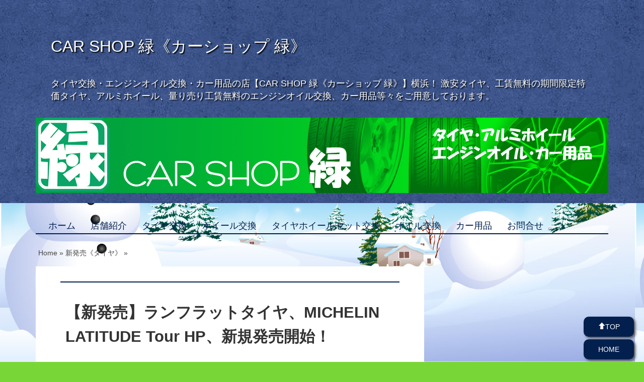

--- FILE ---
content_type: text/html; charset=UTF-8
request_url: https://cs-midori.com/latitude-tour-hp-3/
body_size: 16143
content:
<!DOCTYPE html>
<html lang="ja">

	<head prefix="og: http://ogp.me/ns# fb: http://ogp.me/ns/fb# article: http://ogp.me/ns/article#">

<meta charset="UTF-8">


<link rel="shortcut icon" href="https://cs-midori.com/wordpress/wp-content/themes/principle/images/favicon.ico" >

<link rel="alternate" type="application/rss+xml" title="CAR SHOP 緑《カーショップ 緑》 RSS Feed" href="https://cs-midori.com/feed/">

<!-- IE8以下をhtml5に対応させる -->
<!--[if lt IE 9]>
<script src="http://html5shiv.googlecode.com/svn/trunk/html.js"></script>
<![endif]-->

<!-- ページのdescriptionを取得 -->

<title>【新発売】ランフラットタイヤ、MICHELIN LATITUDE Tour HP、新規発売開始！ | CAR SHOP 緑《カーショップ 緑》</title>
<meta name="description" content="
■【新発売】優れた快適性と耐久性をもたらす、オンロードSUVランフラットタイヤ、MICHELIN LATITUDE Tour HP〈ミシュラン ラティチュード ツアー エイチピー〉2サイズを新規発売...">

<!-- css読み込み -->
<link rel="stylesheet" href="https://cs-midori.com/wordpress/wp-content/themes/principle-child/style.css">

<!-- script読み込み -->
<script src='http://ajax.googleapis.com/ajax/libs/jquery/1/jquery.min.js?ver=3.5.2'></script>
<script src='https://cs-midori.com/wordpress/wp-content/themes/principle/script.js'></script>

<!-- ogp -->
<meta property="og:title" content="  【新発売】ランフラットタイヤ、MICHELIN LATITUDE Tour HP、新規発売開始！" >
<meta property="og:type" content="blog" />
<meta property="og:description" content="
■【新発売】優れた快適性と耐久性をもたらす、オンロードSUVランフラットタイヤ、MICHELIN LATITUDE Tour HP〈ミシュラン ラティチュード ツアー エイチピー〉2サイズを新規発売...">
<meta property="og:url" content="https://cs-midori.com/latitude-tour-hp-3/" >
<meta property="og:image" content="https://cs-midori.com/wordpress/wp-content/uploads/2021/09/latitude_tour_hp_zp_samn.jpg" >
<meta property="og:site_name" content="CAR SHOP 緑《カーショップ 緑》" >
<meta property="fb:app_id" content="" >

<!-- タグページ、月別アーカイブページはnoindex -->

<!-- feedlyのフォロワー数を取得 -->

<!-- タイトルの重複を回避 -->

<meta name='robots' content='max-image-preview:large' />
<link rel='dns-prefetch' href='//www.googletagmanager.com' />
<script type="text/javascript" id="wpp-js" src="https://cs-midori.com/wordpress/wp-content/plugins/wordpress-popular-posts/assets/js/wpp.min.js?ver=7.3.6" data-sampling="0" data-sampling-rate="100" data-api-url="https://cs-midori.com/wp-json/wordpress-popular-posts" data-post-id="2467" data-token="6bd5fbd819" data-lang="0" data-debug="0"></script>
<link rel="alternate" title="oEmbed (JSON)" type="application/json+oembed" href="https://cs-midori.com/wp-json/oembed/1.0/embed?url=https%3A%2F%2Fcs-midori.com%2Flatitude-tour-hp-3%2F" />
<link rel="alternate" title="oEmbed (XML)" type="text/xml+oembed" href="https://cs-midori.com/wp-json/oembed/1.0/embed?url=https%3A%2F%2Fcs-midori.com%2Flatitude-tour-hp-3%2F&#038;format=xml" />
<style id='wp-img-auto-sizes-contain-inline-css' type='text/css'>
img:is([sizes=auto i],[sizes^="auto," i]){contain-intrinsic-size:3000px 1500px}
/*# sourceURL=wp-img-auto-sizes-contain-inline-css */
</style>
<style id='wp-emoji-styles-inline-css' type='text/css'>

	img.wp-smiley, img.emoji {
		display: inline !important;
		border: none !important;
		box-shadow: none !important;
		height: 1em !important;
		width: 1em !important;
		margin: 0 0.07em !important;
		vertical-align: -0.1em !important;
		background: none !important;
		padding: 0 !important;
	}
/*# sourceURL=wp-emoji-styles-inline-css */
</style>
<style id='wp-block-library-inline-css' type='text/css'>
:root{--wp-block-synced-color:#7a00df;--wp-block-synced-color--rgb:122,0,223;--wp-bound-block-color:var(--wp-block-synced-color);--wp-editor-canvas-background:#ddd;--wp-admin-theme-color:#007cba;--wp-admin-theme-color--rgb:0,124,186;--wp-admin-theme-color-darker-10:#006ba1;--wp-admin-theme-color-darker-10--rgb:0,107,160.5;--wp-admin-theme-color-darker-20:#005a87;--wp-admin-theme-color-darker-20--rgb:0,90,135;--wp-admin-border-width-focus:2px}@media (min-resolution:192dpi){:root{--wp-admin-border-width-focus:1.5px}}.wp-element-button{cursor:pointer}:root .has-very-light-gray-background-color{background-color:#eee}:root .has-very-dark-gray-background-color{background-color:#313131}:root .has-very-light-gray-color{color:#eee}:root .has-very-dark-gray-color{color:#313131}:root .has-vivid-green-cyan-to-vivid-cyan-blue-gradient-background{background:linear-gradient(135deg,#00d084,#0693e3)}:root .has-purple-crush-gradient-background{background:linear-gradient(135deg,#34e2e4,#4721fb 50%,#ab1dfe)}:root .has-hazy-dawn-gradient-background{background:linear-gradient(135deg,#faaca8,#dad0ec)}:root .has-subdued-olive-gradient-background{background:linear-gradient(135deg,#fafae1,#67a671)}:root .has-atomic-cream-gradient-background{background:linear-gradient(135deg,#fdd79a,#004a59)}:root .has-nightshade-gradient-background{background:linear-gradient(135deg,#330968,#31cdcf)}:root .has-midnight-gradient-background{background:linear-gradient(135deg,#020381,#2874fc)}:root{--wp--preset--font-size--normal:16px;--wp--preset--font-size--huge:42px}.has-regular-font-size{font-size:1em}.has-larger-font-size{font-size:2.625em}.has-normal-font-size{font-size:var(--wp--preset--font-size--normal)}.has-huge-font-size{font-size:var(--wp--preset--font-size--huge)}.has-text-align-center{text-align:center}.has-text-align-left{text-align:left}.has-text-align-right{text-align:right}.has-fit-text{white-space:nowrap!important}#end-resizable-editor-section{display:none}.aligncenter{clear:both}.items-justified-left{justify-content:flex-start}.items-justified-center{justify-content:center}.items-justified-right{justify-content:flex-end}.items-justified-space-between{justify-content:space-between}.screen-reader-text{border:0;clip-path:inset(50%);height:1px;margin:-1px;overflow:hidden;padding:0;position:absolute;width:1px;word-wrap:normal!important}.screen-reader-text:focus{background-color:#ddd;clip-path:none;color:#444;display:block;font-size:1em;height:auto;left:5px;line-height:normal;padding:15px 23px 14px;text-decoration:none;top:5px;width:auto;z-index:100000}html :where(.has-border-color){border-style:solid}html :where([style*=border-top-color]){border-top-style:solid}html :where([style*=border-right-color]){border-right-style:solid}html :where([style*=border-bottom-color]){border-bottom-style:solid}html :where([style*=border-left-color]){border-left-style:solid}html :where([style*=border-width]){border-style:solid}html :where([style*=border-top-width]){border-top-style:solid}html :where([style*=border-right-width]){border-right-style:solid}html :where([style*=border-bottom-width]){border-bottom-style:solid}html :where([style*=border-left-width]){border-left-style:solid}html :where(img[class*=wp-image-]){height:auto;max-width:100%}:where(figure){margin:0 0 1em}html :where(.is-position-sticky){--wp-admin--admin-bar--position-offset:var(--wp-admin--admin-bar--height,0px)}@media screen and (max-width:600px){html :where(.is-position-sticky){--wp-admin--admin-bar--position-offset:0px}}

/*# sourceURL=wp-block-library-inline-css */
</style><style id='wp-block-image-inline-css' type='text/css'>
.wp-block-image>a,.wp-block-image>figure>a{display:inline-block}.wp-block-image img{box-sizing:border-box;height:auto;max-width:100%;vertical-align:bottom}@media not (prefers-reduced-motion){.wp-block-image img.hide{visibility:hidden}.wp-block-image img.show{animation:show-content-image .4s}}.wp-block-image[style*=border-radius] img,.wp-block-image[style*=border-radius]>a{border-radius:inherit}.wp-block-image.has-custom-border img{box-sizing:border-box}.wp-block-image.aligncenter{text-align:center}.wp-block-image.alignfull>a,.wp-block-image.alignwide>a{width:100%}.wp-block-image.alignfull img,.wp-block-image.alignwide img{height:auto;width:100%}.wp-block-image .aligncenter,.wp-block-image .alignleft,.wp-block-image .alignright,.wp-block-image.aligncenter,.wp-block-image.alignleft,.wp-block-image.alignright{display:table}.wp-block-image .aligncenter>figcaption,.wp-block-image .alignleft>figcaption,.wp-block-image .alignright>figcaption,.wp-block-image.aligncenter>figcaption,.wp-block-image.alignleft>figcaption,.wp-block-image.alignright>figcaption{caption-side:bottom;display:table-caption}.wp-block-image .alignleft{float:left;margin:.5em 1em .5em 0}.wp-block-image .alignright{float:right;margin:.5em 0 .5em 1em}.wp-block-image .aligncenter{margin-left:auto;margin-right:auto}.wp-block-image :where(figcaption){margin-bottom:1em;margin-top:.5em}.wp-block-image.is-style-circle-mask img{border-radius:9999px}@supports ((-webkit-mask-image:none) or (mask-image:none)) or (-webkit-mask-image:none){.wp-block-image.is-style-circle-mask img{border-radius:0;-webkit-mask-image:url('data:image/svg+xml;utf8,<svg viewBox="0 0 100 100" xmlns="http://www.w3.org/2000/svg"><circle cx="50" cy="50" r="50"/></svg>');mask-image:url('data:image/svg+xml;utf8,<svg viewBox="0 0 100 100" xmlns="http://www.w3.org/2000/svg"><circle cx="50" cy="50" r="50"/></svg>');mask-mode:alpha;-webkit-mask-position:center;mask-position:center;-webkit-mask-repeat:no-repeat;mask-repeat:no-repeat;-webkit-mask-size:contain;mask-size:contain}}:root :where(.wp-block-image.is-style-rounded img,.wp-block-image .is-style-rounded img){border-radius:9999px}.wp-block-image figure{margin:0}.wp-lightbox-container{display:flex;flex-direction:column;position:relative}.wp-lightbox-container img{cursor:zoom-in}.wp-lightbox-container img:hover+button{opacity:1}.wp-lightbox-container button{align-items:center;backdrop-filter:blur(16px) saturate(180%);background-color:#5a5a5a40;border:none;border-radius:4px;cursor:zoom-in;display:flex;height:20px;justify-content:center;opacity:0;padding:0;position:absolute;right:16px;text-align:center;top:16px;width:20px;z-index:100}@media not (prefers-reduced-motion){.wp-lightbox-container button{transition:opacity .2s ease}}.wp-lightbox-container button:focus-visible{outline:3px auto #5a5a5a40;outline:3px auto -webkit-focus-ring-color;outline-offset:3px}.wp-lightbox-container button:hover{cursor:pointer;opacity:1}.wp-lightbox-container button:focus{opacity:1}.wp-lightbox-container button:focus,.wp-lightbox-container button:hover,.wp-lightbox-container button:not(:hover):not(:active):not(.has-background){background-color:#5a5a5a40;border:none}.wp-lightbox-overlay{box-sizing:border-box;cursor:zoom-out;height:100vh;left:0;overflow:hidden;position:fixed;top:0;visibility:hidden;width:100%;z-index:100000}.wp-lightbox-overlay .close-button{align-items:center;cursor:pointer;display:flex;justify-content:center;min-height:40px;min-width:40px;padding:0;position:absolute;right:calc(env(safe-area-inset-right) + 16px);top:calc(env(safe-area-inset-top) + 16px);z-index:5000000}.wp-lightbox-overlay .close-button:focus,.wp-lightbox-overlay .close-button:hover,.wp-lightbox-overlay .close-button:not(:hover):not(:active):not(.has-background){background:none;border:none}.wp-lightbox-overlay .lightbox-image-container{height:var(--wp--lightbox-container-height);left:50%;overflow:hidden;position:absolute;top:50%;transform:translate(-50%,-50%);transform-origin:top left;width:var(--wp--lightbox-container-width);z-index:9999999999}.wp-lightbox-overlay .wp-block-image{align-items:center;box-sizing:border-box;display:flex;height:100%;justify-content:center;margin:0;position:relative;transform-origin:0 0;width:100%;z-index:3000000}.wp-lightbox-overlay .wp-block-image img{height:var(--wp--lightbox-image-height);min-height:var(--wp--lightbox-image-height);min-width:var(--wp--lightbox-image-width);width:var(--wp--lightbox-image-width)}.wp-lightbox-overlay .wp-block-image figcaption{display:none}.wp-lightbox-overlay button{background:none;border:none}.wp-lightbox-overlay .scrim{background-color:#fff;height:100%;opacity:.9;position:absolute;width:100%;z-index:2000000}.wp-lightbox-overlay.active{visibility:visible}@media not (prefers-reduced-motion){.wp-lightbox-overlay.active{animation:turn-on-visibility .25s both}.wp-lightbox-overlay.active img{animation:turn-on-visibility .35s both}.wp-lightbox-overlay.show-closing-animation:not(.active){animation:turn-off-visibility .35s both}.wp-lightbox-overlay.show-closing-animation:not(.active) img{animation:turn-off-visibility .25s both}.wp-lightbox-overlay.zoom.active{animation:none;opacity:1;visibility:visible}.wp-lightbox-overlay.zoom.active .lightbox-image-container{animation:lightbox-zoom-in .4s}.wp-lightbox-overlay.zoom.active .lightbox-image-container img{animation:none}.wp-lightbox-overlay.zoom.active .scrim{animation:turn-on-visibility .4s forwards}.wp-lightbox-overlay.zoom.show-closing-animation:not(.active){animation:none}.wp-lightbox-overlay.zoom.show-closing-animation:not(.active) .lightbox-image-container{animation:lightbox-zoom-out .4s}.wp-lightbox-overlay.zoom.show-closing-animation:not(.active) .lightbox-image-container img{animation:none}.wp-lightbox-overlay.zoom.show-closing-animation:not(.active) .scrim{animation:turn-off-visibility .4s forwards}}@keyframes show-content-image{0%{visibility:hidden}99%{visibility:hidden}to{visibility:visible}}@keyframes turn-on-visibility{0%{opacity:0}to{opacity:1}}@keyframes turn-off-visibility{0%{opacity:1;visibility:visible}99%{opacity:0;visibility:visible}to{opacity:0;visibility:hidden}}@keyframes lightbox-zoom-in{0%{transform:translate(calc((-100vw + var(--wp--lightbox-scrollbar-width))/2 + var(--wp--lightbox-initial-left-position)),calc(-50vh + var(--wp--lightbox-initial-top-position))) scale(var(--wp--lightbox-scale))}to{transform:translate(-50%,-50%) scale(1)}}@keyframes lightbox-zoom-out{0%{transform:translate(-50%,-50%) scale(1);visibility:visible}99%{visibility:visible}to{transform:translate(calc((-100vw + var(--wp--lightbox-scrollbar-width))/2 + var(--wp--lightbox-initial-left-position)),calc(-50vh + var(--wp--lightbox-initial-top-position))) scale(var(--wp--lightbox-scale));visibility:hidden}}
/*# sourceURL=https://cs-midori.com/wordpress/wp-includes/blocks/image/style.min.css */
</style>
<style id='wp-block-paragraph-inline-css' type='text/css'>
.is-small-text{font-size:.875em}.is-regular-text{font-size:1em}.is-large-text{font-size:2.25em}.is-larger-text{font-size:3em}.has-drop-cap:not(:focus):first-letter{float:left;font-size:8.4em;font-style:normal;font-weight:100;line-height:.68;margin:.05em .1em 0 0;text-transform:uppercase}body.rtl .has-drop-cap:not(:focus):first-letter{float:none;margin-left:.1em}p.has-drop-cap.has-background{overflow:hidden}:root :where(p.has-background){padding:1.25em 2.375em}:where(p.has-text-color:not(.has-link-color)) a{color:inherit}p.has-text-align-left[style*="writing-mode:vertical-lr"],p.has-text-align-right[style*="writing-mode:vertical-rl"]{rotate:180deg}
/*# sourceURL=https://cs-midori.com/wordpress/wp-includes/blocks/paragraph/style.min.css */
</style>
<style id='global-styles-inline-css' type='text/css'>
:root{--wp--preset--aspect-ratio--square: 1;--wp--preset--aspect-ratio--4-3: 4/3;--wp--preset--aspect-ratio--3-4: 3/4;--wp--preset--aspect-ratio--3-2: 3/2;--wp--preset--aspect-ratio--2-3: 2/3;--wp--preset--aspect-ratio--16-9: 16/9;--wp--preset--aspect-ratio--9-16: 9/16;--wp--preset--color--black: #000000;--wp--preset--color--cyan-bluish-gray: #abb8c3;--wp--preset--color--white: #ffffff;--wp--preset--color--pale-pink: #f78da7;--wp--preset--color--vivid-red: #cf2e2e;--wp--preset--color--luminous-vivid-orange: #ff6900;--wp--preset--color--luminous-vivid-amber: #fcb900;--wp--preset--color--light-green-cyan: #7bdcb5;--wp--preset--color--vivid-green-cyan: #00d084;--wp--preset--color--pale-cyan-blue: #8ed1fc;--wp--preset--color--vivid-cyan-blue: #0693e3;--wp--preset--color--vivid-purple: #9b51e0;--wp--preset--gradient--vivid-cyan-blue-to-vivid-purple: linear-gradient(135deg,rgb(6,147,227) 0%,rgb(155,81,224) 100%);--wp--preset--gradient--light-green-cyan-to-vivid-green-cyan: linear-gradient(135deg,rgb(122,220,180) 0%,rgb(0,208,130) 100%);--wp--preset--gradient--luminous-vivid-amber-to-luminous-vivid-orange: linear-gradient(135deg,rgb(252,185,0) 0%,rgb(255,105,0) 100%);--wp--preset--gradient--luminous-vivid-orange-to-vivid-red: linear-gradient(135deg,rgb(255,105,0) 0%,rgb(207,46,46) 100%);--wp--preset--gradient--very-light-gray-to-cyan-bluish-gray: linear-gradient(135deg,rgb(238,238,238) 0%,rgb(169,184,195) 100%);--wp--preset--gradient--cool-to-warm-spectrum: linear-gradient(135deg,rgb(74,234,220) 0%,rgb(151,120,209) 20%,rgb(207,42,186) 40%,rgb(238,44,130) 60%,rgb(251,105,98) 80%,rgb(254,248,76) 100%);--wp--preset--gradient--blush-light-purple: linear-gradient(135deg,rgb(255,206,236) 0%,rgb(152,150,240) 100%);--wp--preset--gradient--blush-bordeaux: linear-gradient(135deg,rgb(254,205,165) 0%,rgb(254,45,45) 50%,rgb(107,0,62) 100%);--wp--preset--gradient--luminous-dusk: linear-gradient(135deg,rgb(255,203,112) 0%,rgb(199,81,192) 50%,rgb(65,88,208) 100%);--wp--preset--gradient--pale-ocean: linear-gradient(135deg,rgb(255,245,203) 0%,rgb(182,227,212) 50%,rgb(51,167,181) 100%);--wp--preset--gradient--electric-grass: linear-gradient(135deg,rgb(202,248,128) 0%,rgb(113,206,126) 100%);--wp--preset--gradient--midnight: linear-gradient(135deg,rgb(2,3,129) 0%,rgb(40,116,252) 100%);--wp--preset--font-size--small: 13px;--wp--preset--font-size--medium: 20px;--wp--preset--font-size--large: 36px;--wp--preset--font-size--x-large: 42px;--wp--preset--spacing--20: 0.44rem;--wp--preset--spacing--30: 0.67rem;--wp--preset--spacing--40: 1rem;--wp--preset--spacing--50: 1.5rem;--wp--preset--spacing--60: 2.25rem;--wp--preset--spacing--70: 3.38rem;--wp--preset--spacing--80: 5.06rem;--wp--preset--shadow--natural: 6px 6px 9px rgba(0, 0, 0, 0.2);--wp--preset--shadow--deep: 12px 12px 50px rgba(0, 0, 0, 0.4);--wp--preset--shadow--sharp: 6px 6px 0px rgba(0, 0, 0, 0.2);--wp--preset--shadow--outlined: 6px 6px 0px -3px rgb(255, 255, 255), 6px 6px rgb(0, 0, 0);--wp--preset--shadow--crisp: 6px 6px 0px rgb(0, 0, 0);}:where(.is-layout-flex){gap: 0.5em;}:where(.is-layout-grid){gap: 0.5em;}body .is-layout-flex{display: flex;}.is-layout-flex{flex-wrap: wrap;align-items: center;}.is-layout-flex > :is(*, div){margin: 0;}body .is-layout-grid{display: grid;}.is-layout-grid > :is(*, div){margin: 0;}:where(.wp-block-columns.is-layout-flex){gap: 2em;}:where(.wp-block-columns.is-layout-grid){gap: 2em;}:where(.wp-block-post-template.is-layout-flex){gap: 1.25em;}:where(.wp-block-post-template.is-layout-grid){gap: 1.25em;}.has-black-color{color: var(--wp--preset--color--black) !important;}.has-cyan-bluish-gray-color{color: var(--wp--preset--color--cyan-bluish-gray) !important;}.has-white-color{color: var(--wp--preset--color--white) !important;}.has-pale-pink-color{color: var(--wp--preset--color--pale-pink) !important;}.has-vivid-red-color{color: var(--wp--preset--color--vivid-red) !important;}.has-luminous-vivid-orange-color{color: var(--wp--preset--color--luminous-vivid-orange) !important;}.has-luminous-vivid-amber-color{color: var(--wp--preset--color--luminous-vivid-amber) !important;}.has-light-green-cyan-color{color: var(--wp--preset--color--light-green-cyan) !important;}.has-vivid-green-cyan-color{color: var(--wp--preset--color--vivid-green-cyan) !important;}.has-pale-cyan-blue-color{color: var(--wp--preset--color--pale-cyan-blue) !important;}.has-vivid-cyan-blue-color{color: var(--wp--preset--color--vivid-cyan-blue) !important;}.has-vivid-purple-color{color: var(--wp--preset--color--vivid-purple) !important;}.has-black-background-color{background-color: var(--wp--preset--color--black) !important;}.has-cyan-bluish-gray-background-color{background-color: var(--wp--preset--color--cyan-bluish-gray) !important;}.has-white-background-color{background-color: var(--wp--preset--color--white) !important;}.has-pale-pink-background-color{background-color: var(--wp--preset--color--pale-pink) !important;}.has-vivid-red-background-color{background-color: var(--wp--preset--color--vivid-red) !important;}.has-luminous-vivid-orange-background-color{background-color: var(--wp--preset--color--luminous-vivid-orange) !important;}.has-luminous-vivid-amber-background-color{background-color: var(--wp--preset--color--luminous-vivid-amber) !important;}.has-light-green-cyan-background-color{background-color: var(--wp--preset--color--light-green-cyan) !important;}.has-vivid-green-cyan-background-color{background-color: var(--wp--preset--color--vivid-green-cyan) !important;}.has-pale-cyan-blue-background-color{background-color: var(--wp--preset--color--pale-cyan-blue) !important;}.has-vivid-cyan-blue-background-color{background-color: var(--wp--preset--color--vivid-cyan-blue) !important;}.has-vivid-purple-background-color{background-color: var(--wp--preset--color--vivid-purple) !important;}.has-black-border-color{border-color: var(--wp--preset--color--black) !important;}.has-cyan-bluish-gray-border-color{border-color: var(--wp--preset--color--cyan-bluish-gray) !important;}.has-white-border-color{border-color: var(--wp--preset--color--white) !important;}.has-pale-pink-border-color{border-color: var(--wp--preset--color--pale-pink) !important;}.has-vivid-red-border-color{border-color: var(--wp--preset--color--vivid-red) !important;}.has-luminous-vivid-orange-border-color{border-color: var(--wp--preset--color--luminous-vivid-orange) !important;}.has-luminous-vivid-amber-border-color{border-color: var(--wp--preset--color--luminous-vivid-amber) !important;}.has-light-green-cyan-border-color{border-color: var(--wp--preset--color--light-green-cyan) !important;}.has-vivid-green-cyan-border-color{border-color: var(--wp--preset--color--vivid-green-cyan) !important;}.has-pale-cyan-blue-border-color{border-color: var(--wp--preset--color--pale-cyan-blue) !important;}.has-vivid-cyan-blue-border-color{border-color: var(--wp--preset--color--vivid-cyan-blue) !important;}.has-vivid-purple-border-color{border-color: var(--wp--preset--color--vivid-purple) !important;}.has-vivid-cyan-blue-to-vivid-purple-gradient-background{background: var(--wp--preset--gradient--vivid-cyan-blue-to-vivid-purple) !important;}.has-light-green-cyan-to-vivid-green-cyan-gradient-background{background: var(--wp--preset--gradient--light-green-cyan-to-vivid-green-cyan) !important;}.has-luminous-vivid-amber-to-luminous-vivid-orange-gradient-background{background: var(--wp--preset--gradient--luminous-vivid-amber-to-luminous-vivid-orange) !important;}.has-luminous-vivid-orange-to-vivid-red-gradient-background{background: var(--wp--preset--gradient--luminous-vivid-orange-to-vivid-red) !important;}.has-very-light-gray-to-cyan-bluish-gray-gradient-background{background: var(--wp--preset--gradient--very-light-gray-to-cyan-bluish-gray) !important;}.has-cool-to-warm-spectrum-gradient-background{background: var(--wp--preset--gradient--cool-to-warm-spectrum) !important;}.has-blush-light-purple-gradient-background{background: var(--wp--preset--gradient--blush-light-purple) !important;}.has-blush-bordeaux-gradient-background{background: var(--wp--preset--gradient--blush-bordeaux) !important;}.has-luminous-dusk-gradient-background{background: var(--wp--preset--gradient--luminous-dusk) !important;}.has-pale-ocean-gradient-background{background: var(--wp--preset--gradient--pale-ocean) !important;}.has-electric-grass-gradient-background{background: var(--wp--preset--gradient--electric-grass) !important;}.has-midnight-gradient-background{background: var(--wp--preset--gradient--midnight) !important;}.has-small-font-size{font-size: var(--wp--preset--font-size--small) !important;}.has-medium-font-size{font-size: var(--wp--preset--font-size--medium) !important;}.has-large-font-size{font-size: var(--wp--preset--font-size--large) !important;}.has-x-large-font-size{font-size: var(--wp--preset--font-size--x-large) !important;}
/*# sourceURL=global-styles-inline-css */
</style>

<style id='classic-theme-styles-inline-css' type='text/css'>
/*! This file is auto-generated */
.wp-block-button__link{color:#fff;background-color:#32373c;border-radius:9999px;box-shadow:none;text-decoration:none;padding:calc(.667em + 2px) calc(1.333em + 2px);font-size:1.125em}.wp-block-file__button{background:#32373c;color:#fff;text-decoration:none}
/*# sourceURL=/wp-includes/css/classic-themes.min.css */
</style>
<link rel='stylesheet' id='wordpress-popular-posts-css-css' href='https://cs-midori.com/wordpress/wp-content/plugins/wordpress-popular-posts/assets/css/wpp.css?ver=7.3.6' type='text/css' media='all' />
<link rel="https://api.w.org/" href="https://cs-midori.com/wp-json/" /><link rel="alternate" title="JSON" type="application/json" href="https://cs-midori.com/wp-json/wp/v2/posts/2467" /><link rel="EditURI" type="application/rsd+xml" title="RSD" href="https://cs-midori.com/wordpress/xmlrpc.php?rsd" />
<meta name="generator" content="WordPress 6.9" />
<link rel="canonical" href="https://cs-midori.com/latitude-tour-hp-3/" />
<link rel='shortlink' href='https://cs-midori.com/?p=2467' />
<meta name="generator" content="Site Kit by Google 1.170.0" />            <style id="wpp-loading-animation-styles">@-webkit-keyframes bgslide{from{background-position-x:0}to{background-position-x:-200%}}@keyframes bgslide{from{background-position-x:0}to{background-position-x:-200%}}.wpp-widget-block-placeholder,.wpp-shortcode-placeholder{margin:0 auto;width:60px;height:3px;background:#dd3737;background:linear-gradient(90deg,#dd3737 0%,#571313 10%,#dd3737 100%);background-size:200% auto;border-radius:3px;-webkit-animation:bgslide 1s infinite linear;animation:bgslide 1s infinite linear}</style>
            <style type="text/css" id="custom-background-css">
body.custom-background { background-color: #79d637; background-image: url("https://cs-midori.com/wordpress/wp-content/uploads/2017/10/winter.jpg"); background-position: left top; background-size: contain; background-repeat: repeat; background-attachment: fixed; }
</style>
	<link rel="icon" href="https://cs-midori.com/wordpress/wp-content/uploads/2016/07/cropped-midori_logo2-32x32.gif" sizes="32x32" />
<link rel="icon" href="https://cs-midori.com/wordpress/wp-content/uploads/2016/07/cropped-midori_logo2-192x192.gif" sizes="192x192" />
<link rel="apple-touch-icon" href="https://cs-midori.com/wordpress/wp-content/uploads/2016/07/cropped-midori_logo2-180x180.gif" />
<meta name="msapplication-TileImage" content="https://cs-midori.com/wordpress/wp-content/uploads/2016/07/cropped-midori_logo2-270x270.gif" />

<meta name="google-site-verification" content="fK44Hg3UUEezJ5NxPf8RpT3M3AR07PLzYb06Y3ydqg8" />

</head>


<body class="wp-singular post-template-default single single-post postid-2467 single-format-standard custom-background wp-theme-principle wp-child-theme-principle-child">
<div id="header">
	<div class="title_back">
					<p class="blog_title"><a class="no-deco" href="https://cs-midori.com">CAR SHOP 緑《カーショップ 緑》</a></p>
				<p class="sub_title">タイヤ交換・エンジンオイル交換・カー用品の店【CAR SHOP 緑《カーショップ 緑》】横浜！ 激安タイヤ、工賃無料の期間限定特価タイヤ、アルミホイール、量り売り工賃無料のエンジンオイル交換、カー用品等々をご用意しております。</p>
	</div><!-- .title_back -->
	 
		<img class="header_pic" src="https://cs-midori.com/wordpress/wp-content/uploads/2016/07/top_header.gif" alt="CAR SHOP 緑《カーショップ 緑》">
		
</div><!-- #header -->


<div id="main-side">

<!-- ナビゲーションバー -->
<nav>
	<div class="menu-%e3%83%a1%e3%83%8b%e3%83%a5%e3%83%bc-container"><ul id="menu-%e3%83%a1%e3%83%8b%e3%83%a5%e3%83%bc" class="menu"><li id="menu-item-114" class="menu-item menu-item-type-custom menu-item-object-custom menu-item-home menu-item-114"><a href="http://cs-midori.com/">ホーム</a></li>
<li id="menu-item-115" class="menu-item menu-item-type-post_type menu-item-object-page menu-item-115"><a href="https://cs-midori.com/%e5%ba%97/">店舗紹介</a></li>
<li id="menu-item-116" class="menu-item menu-item-type-post_type menu-item-object-page menu-item-116"><a href="https://cs-midori.com/%e3%82%bf%e3%82%a4%e3%83%a4%e4%ba%a4%e6%8f%9b/">タイヤ交換</a></li>
<li id="menu-item-117" class="menu-item menu-item-type-post_type menu-item-object-page menu-item-117"><a href="https://cs-midori.com/%e3%83%9b%e3%82%a4%e3%83%bc%e3%83%ab%e4%ba%a4%e6%8f%9b/">ホイール交換</a></li>
<li id="menu-item-118" class="menu-item menu-item-type-post_type menu-item-object-page menu-item-118"><a href="https://cs-midori.com/%e3%82%bf%e3%82%a4%e3%83%a4%e3%83%9b%e3%82%a4%e3%83%bc%e3%83%ab%e3%82%bb%e3%83%83%e3%83%88/">タイヤホイールセット交換</a></li>
<li id="menu-item-119" class="menu-item menu-item-type-post_type menu-item-object-page menu-item-119"><a href="https://cs-midori.com/%e3%82%aa%e3%82%a4%e3%83%ab%e4%ba%a4%e6%8f%9b/">オイル交換</a></li>
<li id="menu-item-165" class="menu-item menu-item-type-post_type menu-item-object-page menu-item-165"><a href="https://cs-midori.com/%e3%82%ab%e3%83%bc%e7%94%a8%e5%93%81/">カー用品</a></li>
<li id="menu-item-588" class="menu-item menu-item-type-post_type menu-item-object-page menu-item-588"><a href="https://cs-midori.com/%e3%81%8a%e5%95%8f%e5%90%88%e3%81%9b/">お問合せ</a></li>
</ul></div></nav>

<div id="main">

<!--  パンくずリスト  -->
	<div class="bread" itemscope itemtype="http://data-vocabulary.org/Breadcrumb">
<ul>
	<li>
		<a href="https://cs-midori.com" itemprop="url"><span itemprop="title">Home</span></a>
	</li>

								&raquo;
			<li>
				<a href="https://cs-midori.com/category/%e6%96%b0%e7%99%ba%e5%a3%b2%e3%80%8a%e3%82%bf%e3%82%a4%e3%83%a4%e3%80%8b/" itemprop="url">
				<span itemprop="title">新発売《タイヤ》</span>
				</a>
			</li>
				&raquo;
	</ul>
</div><!-- .bread -->

<div class="main-box" itemscope itemtype="http://schema.org/Article">

<p class="h"></p>
<h1 class="post-title-atSingle" itemprop="name">【新発売】ランフラットタイヤ、MICHELIN LATITUDE Tour HP、新規発売開始！</h1>
	<p class="post-info-atSingle">2021/09/19  | category:<a href="https://cs-midori.com/category/%e6%96%b0%e7%99%ba%e5%a3%b2%e3%80%8a%e3%82%bf%e3%82%a4%e3%83%a4%e3%80%8b/" rel="category tag">新発売《タイヤ》</a></p>


<div id="content" itemprop="articleBody">
	
<p class="has-white-color has-vivid-red-background-color has-text-color has-background">■【新発売】優れた快適性と耐久性をもたらす、オンロードSUVランフラットタイヤ、MICHELIN LATITUDE Tour HP〈ミシュラン ラティチュード ツアー エイチピー〉2サイズを新規発売開始しました！</p>



<p><iframe loading="lazy" src="https://www.youtube.com/embed/mEzUizjp0JA" title="YouTube video player" allow="accelerometer; autoplay; clipboard-write; encrypted-media; gyroscope; picture-in-picture" allowfullscreen="" width="1350" height="480" frameborder="0"></iframe></p>



<figure class="wp-block-image size-full"><a href="https://www.midori-tire.jp/shopbrand/ct1398_1/" target="_blank" rel="noopener"><img loading="lazy" decoding="async" width="800" height="450" src="https://cs-midori.com/wordpress/wp-content/uploads/2021/09/mi_latitude_tour_hp_4s.png" alt="ミシュラン MICHELIN LATITUDE Tour HP｜ランフラットタイヤ｜新規発売開始" class="wp-image-2468" srcset="https://cs-midori.com/wordpress/wp-content/uploads/2021/09/mi_latitude_tour_hp_4s.png 800w, https://cs-midori.com/wordpress/wp-content/uploads/2021/09/mi_latitude_tour_hp_4s-300x169.png 300w, https://cs-midori.com/wordpress/wp-content/uploads/2021/09/mi_latitude_tour_hp_4s-768x432.png 768w" sizes="auto, (max-width: 800px) 100vw, 800px" /></a></figure>



<p>優れた快適性と耐久性をもたらす、オンロードSUVランフラットタイヤ、MICHELIN LATITUDE Tour HP〈ミシュラン ラティチュード ツアー エイチピー〉2サイズを新規発売開始しました！</p>



<p>ご来店で組替え/バランス/脱着工賃・廃タイヤ処理料・エアーバルブ(ゴム)交換代無料！</p>



<p>◆タイヤ銘柄：MICHELIN LATITUDE Tour HP〈ミシュラン ラティチュード ツアー エイチピー〉</p>



<figure class="wp-block-image size-full"><a href="https://www.midori-tire.jp/shopbrand/ct1398_1/" target="_blank" rel="noopener"><img loading="lazy" decoding="async" width="800" height="450" src="https://cs-midori.com/wordpress/wp-content/uploads/2021/09/latitude_tour_hp_00.png" alt="ミシュラン MICHELIN LATITUDE Tour HP｜ランフラットタイヤ｜新規発売開始" class="wp-image-2469" srcset="https://cs-midori.com/wordpress/wp-content/uploads/2021/09/latitude_tour_hp_00.png 800w, https://cs-midori.com/wordpress/wp-content/uploads/2021/09/latitude_tour_hp_00-300x169.png 300w, https://cs-midori.com/wordpress/wp-content/uploads/2021/09/latitude_tour_hp_00-768x432.png 768w" sizes="auto, (max-width: 800px) 100vw, 800px" /></a></figure>



<p>≪≪特徴≫≫</p>



<p>■【高性能SUVのために、進化した快適性・耐久性】</p>



<p>剛性の高いトレッドパターンとマッチする柔軟なタイヤ構造を採用。</p>



<p>広い接地面を確保して走りの安定感を高めるとともに、接地面圧の分布を均等化することで偏磨耗の抑制を図りました。</p>



<p>■タイヤサイズ：</p>



<p>255/50R19 107H XL ZP ★</p>



<p>255/55R18 109H XL ZP ★</p>



<p>◆タイヤ価格(税込)：142,800円/4本（255/55R18 109H XL ZP ★）～</p>



<p>※組替え/バランス/脱着工賃・廃タイヤ処理料・エアーバルブ(ゴム)交換代・トルク安定剤塗布・タイヤワックス等々、タイヤ交換に係わる費用を全て含んだ価格です。</p>



<p>当店オンラインショップ【緑タイヤドットJP】にてご覧頂けます。</p>



<p><a href="https://www.midori-tire.jp/shopbrand/ct1398_1/" target="_blank" rel="noreferrer noopener">■【新発売】優れた快適性と耐久性をもたらす、オンロードSUVランフラットタイヤ、MICHELIN LATITUDE Tour HP〈ミシュラン ラティチュード ツアー エイチピー〉2サイズを新規発売開始しました！</a></p>
</div><!-- #content -->

<div class="clear"></div>

		

				<p style="width:110px; margin:20px 0 10px; background-color:red; text-align:center; color:#fff; font-size:0.9em; border-radius:5px;">おすすめ記事</p>
				<div class='s' style='margin-bottom:20px;'>

<a href='https://cs-midori.com/laufenn-g-fit-as-lh41/'><p style='margin-bottom: 10px;'>【新発売】ハンコック製Laufenn G FIT AS〈LH41〉〈ラウフェン〉を新規発売開始</p></a><a href='https://cs-midori.com/2019-winter-tirefea/'><p style='margin-bottom: 10px;'>2019冬のタイヤ祭り~12/15</p></a><a href='https://cs-midori.com/ventus-v12-evo2/'><p style='margin-bottom: 10px;'>【新発売】スポーツドライビングタイヤ、ハンコック ventus V12 evo2〈ベンタス ブイジューニ エボツー〉を11サイズ追加で新規発</p></a><a href='https://cs-midori.com/crossclimate-camping/'><p style='margin-bottom: 10px;'>【新発売】キャンピングカー専用オールシーズンタイヤ、ミシュラン CROSSCLIMATE CAMPINGを新規発売開始！  </p></a><a href='https://cs-midori.com/energy-saver4/'><p style='margin-bottom: 10px;'>【新発売】低燃費タイヤ、ミシュラン ENERGY SAVER 4を新規発売開始</p></a></div>

<div class="sns-box">


<ul class="sns-list">

<!-- トップページ以外 -->

			<li>
		<a href="https://twitter.com/share" class="twitter-share-button" data-count="vertical" data-via="" data-url="https://cs-midori.com/latitude-tour-hp-3/" data-text="【新発売】ランフラットタイヤ、MICHELIN LATITUDE Tour HP、新規発売開始！ | CAR SHOP 緑《カーショップ 緑》">Tweet</a>
		<script type="text/javascript" src="//platform.twitter.com/widgets.js"></script>
		</li>
	
			<li>
		<div class="fb-share-button" data-href="https://cs-midori.com/latitude-tour-hp-3/" data-layout="box_count"></div>
		</li>
		<div id="fb-root"></div>
		<script>(function(d, s, id) {
		  var js, fjs = d.getElementsByTagName(s)[0];
		  if (d.getElementById(id)) return;
		  js = d.createElement(s); js.id = id;
		  js.src = "//connect.facebook.net/ja_JP/sdk.js#xfbml=1&appId=&version=v2.0";
		  fjs.parentNode.insertBefore(js, fjs);
		}(document, 'script', 'facebook-jssdk'));</script>
	
			<li>
		<script type="text/javascript" src="https://apis.google.com/js/plusone.js"></script><g:plusone size="tall" href="https://cs-midori.com/latitude-tour-hp-3/"></g:plusone>
		</li>
	
			<li>
		<a href="https://getpocket.com/save" class="pocket-btn" data-lang="en" data-save-url="https://cs-midori.com/latitude-tour-hp-3/" data-pocket-count="vertical" data-pocket-align="left" >Pocket</a>
		<script type="text/javascript">!function(d,i){if(!d.getElementById(i)){var j=d.createElement("script");j.id=i;j.src="https://widgets.getpocket.com/v1/j/btn.js?v=1";var w=d.getElementById(i);d.body.appendChild(j);}}(document,"pocket-btn-js");</script>
		</li>
	
			<li>
		<a href="http://line.naver.jp/R/msg/text/?【新発売】ランフラットタイヤ、MICHELIN LATITUDE Tour HP、新規発売開始！ | CAR SHOP 緑《カーショップ 緑》%0D%0Ahttps://cs-midori.com/latitude-tour-hp-3/">
		<img src="https://cs-midori.com/wordpress/wp-content/themes/principle/images/linebutton_36x60.png" width="40" height="60" alt="LINEで送る" />
		</a>
		</li>
	
			<li>
		<a href="http://b.hatena.ne.jp/entry/https://cs-midori.com/latitude-tour-hp-3/" class="hatena-bookmark-button" data-hatena-bookmark-title="【新発売】ランフラットタイヤ、MICHELIN LATITUDE Tour HP、新規発売開始！ | CAR SHOP 緑《カーショップ 緑》" data-hatena-bookmark-layout="vertical-balloon" title="このエントリーをはてなブックマークに追加">
		<img src="http://b.st-hatena.com/images/entry-button/button-only.gif" alt="このエントリーをはてなブックマークに追加" width="30" height="30" style="border: none;" />
		</a>
		<script type="text/javascript" src="http://b.st-hatena.com/js/bookmark_button.js" charset="utf-8" async="async"></script>
		</li>
	

</ul><!-- .sns-list -->
</div><!-- .sns-box -->
<!-- Google Adsense -->
<aside>
		<div class="ad-left">
		<div class="ad336">
			<!-- 以下に、[336 x 280 - レクタングル（大）]のGoogle AdSenseコードを貼り付けてください -->
<script async src="//pagead2.googlesyndication.com/pagead/js/adsbygoogle.js"></script>
<!-- 新hp2 -->
<ins class="adsbygoogle"
     style="display:inline-block;width:336px;height:280px"
     data-ad-client="ca-pub-4977899795745644"
     data-ad-slot="8718971094"></ins>
<script>
(adsbygoogle = window.adsbygoogle || []).push({});
</script>		</div><!-- ad336 -->
	</div><!-- .ad-left -->

	<div class="ad-right">
		<div class="ad336">
			<!-- 以下に、[336 x 280 - レクタングル（大）]のGoogle AdSenseコードを貼り付けてください -->
<script async src="//pagead2.googlesyndication.com/pagead/js/adsbygoogle.js"></script>
<!-- 新hp2 -->
<ins class="adsbygoogle"
     style="display:inline-block;width:336px;height:280px"
     data-ad-client="ca-pub-4977899795745644"
     data-ad-slot="8718971094"></ins>
<script>
(adsbygoogle = window.adsbygoogle || []).push({});
</script>		</div><!-- ad336 -->
	</div><!-- .ad-right -->
</aside>

<div class="clear"></div>

<div id="comments">




</div><!-- #comments -->
<div class="next">
	<dl>
							<dt>前の記事:</dt>
			<dd><a href="https://cs-midori.com/latitude-tour-hp-2/">【追加発売】オンロードSUVタイヤ、MICHELIN LATITUDE Tour HP、18サイズ追加で新規発売開始！</a></dd>
				
							<dt>次の記事:</dt>
			<dd><a href="https://cs-midori.com/crossclimate-plus/">【追加発売】雪も走れる夏タイヤ、MICHELIN CROSSCLIMATE＋、19サイズ追加で新規発売開始！</a></dd>
			</dl>
</div><!-- .next -->

</div><!-- .main-box -->

<div class="same-cat main-box">
<h2 class="h">関連記事</h2>
	<div class="post-s">
		<a href="https://cs-midori.com/open-country-rt/">
			<div class="thumb-box-s">
									<img width="120" height="120" src="https://cs-midori.com/wordpress/wp-content/uploads/2020/09/ty_opencountry_rt1-150x150.jpg" class="attachment-120x120 size-120x120 wp-post-image" alt="【追加発売】トーヨーOPEN COUNTRY R/T〈オープンカントリーアールティー〉を7サイズ追加で新規発売開始" title="【追加発売】トーヨーOPEN COUNTRY R/T〈オープンカントリーアールティー〉を7サイズ追加で新規発売開始" decoding="async" loading="lazy" srcset="https://cs-midori.com/wordpress/wp-content/uploads/2020/09/ty_opencountry_rt1-150x150.jpg 150w, https://cs-midori.com/wordpress/wp-content/uploads/2020/09/ty_opencountry_rt1-300x300.jpg 300w, https://cs-midori.com/wordpress/wp-content/uploads/2020/09/ty_opencountry_rt1.jpg 600w" sizes="auto, (max-width: 120px) 100vw, 120px" />							</div><!-- .thumb-box-s -->
		</a>
		<div class="title-box">
			<a href="https://cs-midori.com/open-country-rt/">
				<h3 class="post-title-s">【追加発売】トーヨーOPEN COUNTRY R/T〈オープンカントリーアールティー〉を7サイズ追加で新規発売開始</h3>
			</a>
			<p class="post-info-s">2020/09/01<br>category:<a href="https://cs-midori.com/category/%e6%96%b0%e7%99%ba%e5%a3%b2%e3%80%8a%e3%82%bf%e3%82%a4%e3%83%a4%e3%80%8b/" rel="category tag">新発売《タイヤ》</a></p>
		</div><!-- .title-box -->
	</div><!-- .post-s -->
	<div class="post-s">
		<a href="https://cs-midori.com/bluearth-4s-aw21-2/">
			<div class="thumb-box-s">
									<img width="120" height="120" src="https://cs-midori.com/wordpress/wp-content/uploads/2022/08/yh_bluearth_4s_aw21_2_samn-150x150.jpg" class="attachment-120x120 size-120x120 wp-post-image" alt="【追加発売】オールシーズンタイヤ、ヨコハマBluEarth-4S AW21、10サイズ追加で新規発売開始！" title="【追加発売】オールシーズンタイヤ、ヨコハマBluEarth-4S AW21、10サイズ追加で新規発売開始！" decoding="async" loading="lazy" />							</div><!-- .thumb-box-s -->
		</a>
		<div class="title-box">
			<a href="https://cs-midori.com/bluearth-4s-aw21-2/">
				<h3 class="post-title-s">【追加発売】オールシーズンタイヤ、ヨコハマBluEarth-4S AW21、10サイズ追加で新規発売開始！</h3>
			</a>
			<p class="post-info-s">2022/08/25<br>category:<a href="https://cs-midori.com/category/%e6%96%b0%e7%99%ba%e5%a3%b2%e3%80%8a%e3%82%bf%e3%82%a4%e3%83%a4%e3%80%8b/" rel="category tag">新発売《タイヤ》</a></p>
		</div><!-- .title-box -->
	</div><!-- .post-s -->
	<div class="post-s">
		<a href="https://cs-midori.com/tranpath-mp7/">
			<div class="thumb-box-s">
									<img width="120" height="120" src="https://cs-midori.com/wordpress/wp-content/uploads/2022/03/ty_tranpath_mp7_samn-150x150.jpg" class="attachment-120x120 size-120x120 wp-post-image" alt="【新発売】ミニバン専用タイヤ、トーヨーTRANPATH mp7、新規発売開始！" title="【新発売】ミニバン専用タイヤ、トーヨーTRANPATH mp7、新規発売開始！" decoding="async" loading="lazy" />							</div><!-- .thumb-box-s -->
		</a>
		<div class="title-box">
			<a href="https://cs-midori.com/tranpath-mp7/">
				<h3 class="post-title-s">【新発売】ミニバン専用タイヤ、トーヨーTRANPATH mp7、新規発売開始！</h3>
			</a>
			<p class="post-info-s">2022/03/04<br>category:<a href="https://cs-midori.com/category/%e6%96%b0%e7%99%ba%e5%a3%b2%e3%80%8a%e3%82%bf%e3%82%a4%e3%83%a4%e3%80%8b/" rel="category tag">新発売《タイヤ》</a></p>
		</div><!-- .title-box -->
	</div><!-- .post-s -->
	<div class="post-s">
		<a href="https://cs-midori.com/enasave-rv505-2/">
			<div class="thumb-box-s">
									<img width="120" height="120" src="https://cs-midori.com/wordpress/wp-content/uploads/2022/07/dl_rv505_samn-2-150x150.jpg" class="attachment-120x120 size-120x120 wp-post-image" alt="【追加発売】ミニバン用低燃費タイヤ、ダンロップエナセーブ RV505、1サイズ追加で新規発売開始！" title="【追加発売】ミニバン用低燃費タイヤ、ダンロップエナセーブ RV505、1サイズ追加で新規発売開始！" decoding="async" loading="lazy" />							</div><!-- .thumb-box-s -->
		</a>
		<div class="title-box">
			<a href="https://cs-midori.com/enasave-rv505-2/">
				<h3 class="post-title-s">【追加発売】ミニバン用低燃費タイヤ、ダンロップエナセーブ RV505、1サイズ追加で新規発売開始！</h3>
			</a>
			<p class="post-info-s">2022/07/31<br>category:<a href="https://cs-midori.com/category/%e6%96%b0%e7%99%ba%e5%a3%b2%e3%80%8a%e3%82%bf%e3%82%a4%e3%83%a4%e3%80%8b/" rel="category tag">新発売《タイヤ》</a></p>
		</div><!-- .title-box -->
	</div><!-- .post-s -->
	<div class="post-s">
		<a href="https://cs-midori.com/marshal-mu12/">
			<div class="thumb-box-s">
									<img width="120" height="120" src="https://cs-midori.com/wordpress/wp-content/uploads/2021/05/ku_marshal_mu12_samn-150x150.jpg" class="attachment-120x120 size-120x120 wp-post-image" alt="【サイズ限定】サイズ限定超特価タイヤ、クムホ製MARSHAL MU12を4サイズ限定で新規発売開始" title="【サイズ限定】サイズ限定超特価タイヤ、クムホ製MARSHAL MU12を4サイズ限定で新規発売開始" decoding="async" loading="lazy" />							</div><!-- .thumb-box-s -->
		</a>
		<div class="title-box">
			<a href="https://cs-midori.com/marshal-mu12/">
				<h3 class="post-title-s">【サイズ限定】サイズ限定超特価タイヤ、クムホ製MARSHAL MU12を4サイズ限定で新規発売開始</h3>
			</a>
			<p class="post-info-s">2021/05/07<br>category:<a href="https://cs-midori.com/category/%e6%96%b0%e7%99%ba%e5%a3%b2%e3%80%8a%e3%82%bf%e3%82%a4%e3%83%a4%e3%80%8b/" rel="category tag">新発売《タイヤ》</a></p>
		</div><!-- .title-box -->
	</div><!-- .post-s -->
	<div class="post-s">
		<a href="https://cs-midori.com/efficient-grip-eco/">
			<div class="thumb-box-s">
									<img width="120" height="120" src="https://cs-midori.com/wordpress/wp-content/uploads/2016/10/0000000010272-150x150.jpg" class="attachment-120x120 size-120x120 wp-post-image" alt="【期間限定特価タイヤ】低燃費タイヤ《グッドイヤー Efficient Grip ECO EG01》を期間限定超特価で発売開始しました！" title="【期間限定特価タイヤ】低燃費タイヤ《グッドイヤー Efficient Grip ECO EG01》を期間限定超特価で発売開始しました！" decoding="async" loading="lazy" srcset="https://cs-midori.com/wordpress/wp-content/uploads/2016/10/0000000010272-150x150.jpg 150w, https://cs-midori.com/wordpress/wp-content/uploads/2016/10/0000000010272-300x300.jpg 300w, https://cs-midori.com/wordpress/wp-content/uploads/2016/10/0000000010272.jpg 600w" sizes="auto, (max-width: 120px) 100vw, 120px" />							</div><!-- .thumb-box-s -->
		</a>
		<div class="title-box">
			<a href="https://cs-midori.com/efficient-grip-eco/">
				<h3 class="post-title-s">【期間限定特価タイヤ】低燃費タイヤ《グッドイヤー Efficient Grip ECO EG01》を期間限定超特価で発売開始しました！</h3>
			</a>
			<p class="post-info-s">2016/10/21<br>category:<a href="https://cs-midori.com/category/%e6%96%b0%e7%99%ba%e5%a3%b2%e3%80%8a%e3%82%bf%e3%82%a4%e3%83%a4%e3%80%8b/" rel="category tag">新発売《タイヤ》</a></p>
		</div><!-- .title-box -->
	</div><!-- .post-s -->
	<div class="post-s">
		<a href="https://cs-midori.com/roadventure-mt71/">
			<div class="thumb-box-s">
									<img width="120" height="120" src="https://cs-midori.com/wordpress/wp-content/uploads/2021/03/ku_roadventure_mt71_samn-150x150.jpg" class="attachment-120x120 size-120x120 wp-post-image" alt="【新発売】オフロードタイヤ、クムホROADVENTURE MT71を新規発売開始" title="【新発売】オフロードタイヤ、クムホROADVENTURE MT71を新規発売開始" decoding="async" loading="lazy" />							</div><!-- .thumb-box-s -->
		</a>
		<div class="title-box">
			<a href="https://cs-midori.com/roadventure-mt71/">
				<h3 class="post-title-s">【新発売】オフロードタイヤ、クムホROADVENTURE MT71を新規発売開始</h3>
			</a>
			<p class="post-info-s">2021/03/26<br>category:<a href="https://cs-midori.com/category/%e6%96%b0%e7%99%ba%e5%a3%b2%e3%80%8a%e3%82%bf%e3%82%a4%e3%83%a4%e3%80%8b/" rel="category tag">新発売《タイヤ》</a></p>
		</div><!-- .title-box -->
	</div><!-- .post-s -->
	<div class="post-s">
		<a href="https://cs-midori.com/solus-4s-ha32-2/">
			<div class="thumb-box-s">
									<img width="120" height="120" src="https://cs-midori.com/wordpress/wp-content/uploads/2021/05/ku_solus_4s_ha32_samn-150x150.jpg" class="attachment-120x120 size-120x120 wp-post-image" alt="【追加発売】オールシーズンタイヤ、クムホSOLUS 4S HA32を16サイズ追加で新規発売開始" title="【追加発売】オールシーズンタイヤ、クムホSOLUS 4S HA32を16サイズ追加で新規発売開始" decoding="async" loading="lazy" />							</div><!-- .thumb-box-s -->
		</a>
		<div class="title-box">
			<a href="https://cs-midori.com/solus-4s-ha32-2/">
				<h3 class="post-title-s">【追加発売】オールシーズンタイヤ、クムホSOLUS 4S HA32を16サイズ追加で新規発売開始</h3>
			</a>
			<p class="post-info-s">2021/05/12<br>category:<a href="https://cs-midori.com/category/%e6%96%b0%e7%99%ba%e5%a3%b2%e3%80%8a%e3%82%bf%e3%82%a4%e3%83%a4%e3%80%8b/" rel="category tag">新発売《タイヤ》</a></p>
		</div><!-- .title-box -->
	</div><!-- .post-s -->
	<div class="post-s">
		<a href="https://cs-midori.com/crossclimate-suv/">
			<div class="thumb-box-s">
									<img width="120" height="120" src="https://cs-midori.com/wordpress/wp-content/uploads/2021/09/mi_crossclimate_suv_samn-150x150.jpg" class="attachment-120x120 size-120x120 wp-post-image" alt="【新発売】雪も走れるSUV夏タイヤ、MICHELIN CROSSCLIMATE SUV、新規発売開始！" title="【新発売】雪も走れるSUV夏タイヤ、MICHELIN CROSSCLIMATE SUV、新規発売開始！" decoding="async" loading="lazy" />							</div><!-- .thumb-box-s -->
		</a>
		<div class="title-box">
			<a href="https://cs-midori.com/crossclimate-suv/">
				<h3 class="post-title-s">【新発売】雪も走れるSUV夏タイヤ、MICHELIN CROSSCLIMATE SUV、新規発売開始！</h3>
			</a>
			<p class="post-info-s">2021/09/25<br>category:<a href="https://cs-midori.com/category/%e6%96%b0%e7%99%ba%e5%a3%b2%e3%80%8a%e3%82%bf%e3%82%a4%e3%83%a4%e3%80%8b/" rel="category tag">新発売《タイヤ》</a></p>
		</div><!-- .title-box -->
	</div><!-- .post-s -->
	<div class="post-s">
		<a href="https://cs-midori.com/assurance-weatherready/">
			<div class="thumb-box-s">
									<img width="120" height="120" src="https://cs-midori.com/wordpress/wp-content/uploads/2019/03/gy_awr-150x150.jpg" class="attachment-120x120 size-120x120 wp-post-image" alt="新発売】オールシーズンSUVタイヤ、グッドイヤーAssurance WeatherReadyを新規発売開始" title="新発売】オールシーズンSUVタイヤ、グッドイヤーAssurance WeatherReadyを新規発売開始" decoding="async" loading="lazy" srcset="https://cs-midori.com/wordpress/wp-content/uploads/2019/03/gy_awr-150x150.jpg 150w, https://cs-midori.com/wordpress/wp-content/uploads/2019/03/gy_awr-300x300.jpg 300w, https://cs-midori.com/wordpress/wp-content/uploads/2019/03/gy_awr.jpg 600w" sizes="auto, (max-width: 120px) 100vw, 120px" />							</div><!-- .thumb-box-s -->
		</a>
		<div class="title-box">
			<a href="https://cs-midori.com/assurance-weatherready/">
				<h3 class="post-title-s">新発売】オールシーズンSUVタイヤ、グッドイヤーAssurance WeatherReadyを新規発売開始</h3>
			</a>
			<p class="post-info-s">2019/03/14<br>category:<a href="https://cs-midori.com/category/%e6%96%b0%e7%99%ba%e5%a3%b2%e3%80%8a%e3%82%bf%e3%82%a4%e3%83%a4%e3%80%8b/" rel="category tag">新発売《タイヤ》</a></p>
		</div><!-- .title-box -->
	</div><!-- .post-s -->
	<div class="post-s">
		<a href="https://cs-midori.com/proxes-cl1-suv-2/">
			<div class="thumb-box-s">
									<img width="120" height="120" src="https://cs-midori.com/wordpress/wp-content/uploads/2022/04/ty_proxes_cl1_suv_samn-150x150.jpg" class="attachment-120x120 size-120x120 wp-post-image" alt="【追加発売】SUV専用低燃費タイヤ、トーヨーPROXES CL1 SUV、4サイズ追加で新規発売開始！" title="【追加発売】SUV専用低燃費タイヤ、トーヨーPROXES CL1 SUV、4サイズ追加で新規発売開始！" decoding="async" loading="lazy" />							</div><!-- .thumb-box-s -->
		</a>
		<div class="title-box">
			<a href="https://cs-midori.com/proxes-cl1-suv-2/">
				<h3 class="post-title-s">【追加発売】SUV専用低燃費タイヤ、トーヨーPROXES CL1 SUV、4サイズ追加で新規発売開始！</h3>
			</a>
			<p class="post-info-s">2022/04/20<br>category:<a href="https://cs-midori.com/category/%e6%96%b0%e7%99%ba%e5%a3%b2%e3%80%8a%e3%82%bf%e3%82%a4%e3%83%a4%e3%80%8b/" rel="category tag">新発売《タイヤ》</a></p>
		</div><!-- .title-box -->
	</div><!-- .post-s -->
	<div class="post-s">
		<a href="https://cs-midori.com/cinturato-p6-2/">
			<div class="thumb-box-s">
									<img width="120" height="120" src="https://cs-midori.com/wordpress/wp-content/uploads/2021/05/pi_citurato-p6_samn-150x150.jpg" class="attachment-120x120 size-120x120 wp-post-image" alt="【追加発売】新世代低燃費タイヤ、ピレリ Cinturato P6を1サイズ追加で新規発売開始" title="【追加発売】新世代低燃費タイヤ、ピレリ Cinturato P6を1サイズ追加で新規発売開始" decoding="async" loading="lazy" />							</div><!-- .thumb-box-s -->
		</a>
		<div class="title-box">
			<a href="https://cs-midori.com/cinturato-p6-2/">
				<h3 class="post-title-s">【追加発売】新世代低燃費タイヤ、ピレリ Cinturato P6を1サイズ追加で新規発売開始</h3>
			</a>
			<p class="post-info-s">2021/05/30<br>category:<a href="https://cs-midori.com/category/%e6%96%b0%e7%99%ba%e5%a3%b2%e3%80%8a%e3%82%bf%e3%82%a4%e3%83%a4%e3%80%8b/" rel="category tag">新発売《タイヤ》</a></p>
		</div><!-- .title-box -->
	</div><!-- .post-s -->
	<div class="post-s">
		<a href="https://cs-midori.com/solus-ta71/">
			<div class="thumb-box-s">
									<img width="120" height="120" src="https://cs-midori.com/wordpress/wp-content/uploads/2019/06/solus_ta71-150x150.jpg" class="attachment-120x120 size-120x120 wp-post-image" alt="【新発売】ミニバン専用タイヤ、クムホSOLUS TA71〈ソルウス TA71〉を新規発売開始" title="【新発売】ミニバン専用タイヤ、クムホSOLUS TA71〈ソルウス TA71〉を新規発売開始" decoding="async" loading="lazy" srcset="https://cs-midori.com/wordpress/wp-content/uploads/2019/06/solus_ta71-150x150.jpg 150w, https://cs-midori.com/wordpress/wp-content/uploads/2019/06/solus_ta71-300x300.jpg 300w, https://cs-midori.com/wordpress/wp-content/uploads/2019/06/solus_ta71.jpg 600w" sizes="auto, (max-width: 120px) 100vw, 120px" />							</div><!-- .thumb-box-s -->
		</a>
		<div class="title-box">
			<a href="https://cs-midori.com/solus-ta71/">
				<h3 class="post-title-s">【新発売】ミニバン専用タイヤ、クムホSOLUS TA71〈ソルウス TA71〉を新規発売開始</h3>
			</a>
			<p class="post-info-s">2019/06/02<br>category:<a href="https://cs-midori.com/category/%e6%96%b0%e7%99%ba%e5%a3%b2%e3%80%8a%e3%82%bf%e3%82%a4%e3%83%a4%e3%80%8b/" rel="category tag">新発売《タイヤ》</a></p>
		</div><!-- .title-box -->
	</div><!-- .post-s -->
	<div class="post-s">
		<a href="https://cs-midori.com/proxes-sport-2/">
			<div class="thumb-box-s">
									<img width="120" height="120" src="https://cs-midori.com/wordpress/wp-content/uploads/2020/01/ty_proxes-sport-150x150.jpg" class="attachment-120x120 size-120x120 wp-post-image" alt="【新発売】ウルトラ・ハイ・パフォーマンスタイヤ、トーヨー〈PROXES Sport〉19サイズを追加発売開始" title="【新発売】ウルトラ・ハイ・パフォーマンスタイヤ、トーヨー〈PROXES Sport〉19サイズを追加発売開始" decoding="async" loading="lazy" srcset="https://cs-midori.com/wordpress/wp-content/uploads/2020/01/ty_proxes-sport-150x150.jpg 150w, https://cs-midori.com/wordpress/wp-content/uploads/2020/01/ty_proxes-sport-300x300.jpg 300w, https://cs-midori.com/wordpress/wp-content/uploads/2020/01/ty_proxes-sport.jpg 600w" sizes="auto, (max-width: 120px) 100vw, 120px" />							</div><!-- .thumb-box-s -->
		</a>
		<div class="title-box">
			<a href="https://cs-midori.com/proxes-sport-2/">
				<h3 class="post-title-s">【新発売】ウルトラ・ハイ・パフォーマンスタイヤ、トーヨー〈PROXES Sport〉19サイズを追加発売開始</h3>
			</a>
			<p class="post-info-s">2020/01/22<br>category:<a href="https://cs-midori.com/category/%e6%96%b0%e7%99%ba%e5%a3%b2%e3%80%8a%e3%82%bf%e3%82%a4%e3%83%a4%e3%80%8b/" rel="category tag">新発売《タイヤ》</a></p>
		</div><!-- .title-box -->
	</div><!-- .post-s -->
	<div class="post-s">
		<a href="https://cs-midori.com/cinturato-p6/">
			<div class="thumb-box-s">
									<img width="120" height="120" src="https://cs-midori.com/wordpress/wp-content/uploads/2017/05/0000000068742-150x150.jpg" class="attachment-120x120 size-120x120 wp-post-image" alt="【新発売】ピレリ《Cinturato P6》を新規発売開始！" title="【新発売】ピレリ《Cinturato P6》を新規発売開始！" decoding="async" loading="lazy" srcset="https://cs-midori.com/wordpress/wp-content/uploads/2017/05/0000000068742-150x150.jpg 150w, https://cs-midori.com/wordpress/wp-content/uploads/2017/05/0000000068742-300x300.jpg 300w, https://cs-midori.com/wordpress/wp-content/uploads/2017/05/0000000068742.jpg 600w" sizes="auto, (max-width: 120px) 100vw, 120px" />							</div><!-- .thumb-box-s -->
		</a>
		<div class="title-box">
			<a href="https://cs-midori.com/cinturato-p6/">
				<h3 class="post-title-s">【新発売】ピレリ《Cinturato P6》を新規発売開始！</h3>
			</a>
			<p class="post-info-s">2017/05/19<br>category:<a href="https://cs-midori.com/category/%e6%96%b0%e7%99%ba%e5%a3%b2%e3%80%8a%e3%82%bf%e3%82%a4%e3%83%a4%e3%80%8b/" rel="category tag">新発売《タイヤ》</a></p>
		</div><!-- .title-box -->
	</div><!-- .post-s -->
</div><!-- .same-cat .main-box -->

</div><!-- #main -->


<div id="side">

	<!-- Google Adsense -->
			<div class="ad336">
			<!-- 以下に、[336 x 280 - レクタングル（大）]のGoogle AdSenseコードを貼り付けてください -->
<script async src="//pagead2.googlesyndication.com/pagead/js/adsbygoogle.js"></script>
<!-- 新hp2 -->
<ins class="adsbygoogle"
     style="display:inline-block;width:336px;height:280px"
     data-ad-client="ca-pub-4977899795745644"
     data-ad-slot="8718971094"></ins>
<script>
(adsbygoogle = window.adsbygoogle || []).push({});
</script>		</div><!-- .ad336 -->
	
<div class="sidebar">
	<div class="widgets">

		<div class="side-box"><h2 class="h">インデックス</h2>
			<ul>
				<li class="page_item page-item-569"><a href="https://cs-midori.com/%e3%81%8a%e5%95%8f%e5%90%88%e3%81%9b/">お問合せ</a></li>
<li class="page_item page-item-2"><a href="https://cs-midori.com/%e5%ba%97/">店舗紹介</a></li>
<li class="page_item page-item-24"><a href="https://cs-midori.com/%e3%82%bf%e3%82%a4%e3%83%a4%e4%ba%a4%e6%8f%9b/">タイヤ交換</a></li>
<li class="page_item page-item-46"><a href="https://cs-midori.com/%e3%83%9b%e3%82%a4%e3%83%bc%e3%83%ab%e4%ba%a4%e6%8f%9b/">ホイール交換</a></li>
<li class="page_item page-item-60"><a href="https://cs-midori.com/%e3%82%bf%e3%82%a4%e3%83%a4%e3%83%9b%e3%82%a4%e3%83%bc%e3%83%ab%e3%82%bb%e3%83%83%e3%83%88/">タイヤホイールセット交換</a></li>
<li class="page_item page-item-67"><a href="https://cs-midori.com/%e3%82%aa%e3%82%a4%e3%83%ab%e4%ba%a4%e6%8f%9b/">オイル交換</a></li>
<li class="page_item page-item-136"><a href="https://cs-midori.com/%e3%82%ab%e3%83%bc%e7%94%a8%e5%93%81/">カー用品</a></li>
			</ul>

			</div><!-- .side-box --><div class="side-box"><h2 class="h">期間限定 特価タイヤ</h2>			<div class="textwidget"><a href="http://www.midori-tire.jp/shopbrand/ct275/" target="_blank"><img class="alignnone wp-image-29 size-medium" src="http://cs-midori.com/wordpress/wp-content/uploads/2016/07/kikan_gentei_300_250_2-300x250.gif" alt="期間限定 特価タイヤ【CAR SHOP 緑】" width="300" height="250" /></a></div>
		</div><!-- .side-box --><div class="side-box"><form role="search" method="get" id="searchform" class="searchform" action="https://cs-midori.com/">
				<div>
					<label class="screen-reader-text" for="s">検索:</label>
					<input type="text" value="" name="s" id="s" />
					<input type="submit" id="searchsubmit" value="検索" />
				</div>
			</form></div><!-- .side-box --><div class="side-box"><h2 class="h">カーショップ緑公式アカウント</h2>			<div class="textwidget"><a href="https://page.line.me/csmidori" target="_blank"><img alt="LINE@｜@csmidori" src=http://cs-midori.com/wordpress/wp-content/uploads/2016/12/lineat-5poff_catego.gif /></a></div>
		</div><!-- .side-box -->
<div class="side-box">

</div><!-- .side-box -->

		<div class="side-box">
		<h2 class="h">最近の投稿</h2>
		<ul>
											<li>
					<a href="https://cs-midori.com/ice-navi-cargo-mad-cross-grace/">【新発売】グッドイヤー ICE NAVI CARGO &amp; MAD CROSS GRACE｜スタッドレスタイヤ＆ホイール4本セット</a>
									</li>
											<li>
					<a href="https://cs-midori.com/vikingcontact8-2/">【追加発売】スタッドレスタイヤ、コンチネンタルVikingContact8を5サイズ新規追加発売開始！</a>
									</li>
											<li>
					<a href="https://cs-midori.com/2025-26%e5%b9%b4%e6%9c%ab%e5%b9%b4%e5%a7%8b%e4%bc%91%e6%a5%ad%e3%81%ae%e3%81%8a%e7%9f%a5%e3%82%89%e3%81%9b/">2025-26年末年始休業のお知らせ</a>
									</li>
					</ul>

		</div><!-- .side-box --><div class="side-box"><h2 class="h">営業カレンダー</h2>			<div class="textwidget"><table border="0" cellpadding="2" cellspacing="1" bgcolor="#CC0033" width="">
<tr align="center" bgcolor="#FFFFFF">
<td colspan="7">2026年1月</td>
</tr>
<tr align="center" bgcolor="#E6D7C9">
<td>日</td>
<td>月</td>
<td>火</td>
<td>水</td>
<td>木</td>
<td>金</td>
<td>土</td>
</tr>
<tr align="center" bgcolor="#FFFFFF">
<td></td>
<td></td>
<td></td>
<td></td>
<td bgcolor="#FF9900">1</td>
<td bgcolor="#FF9900">2</td>
<td bgcolor="#FF9900">3</td>
</tr>
<tr align="center" bgcolor="#FFFFFF">
<td bgcolor="#FF9900">4</td>
<td>5</td>
<td>6</td>
<td>7</td>
<td>8</td>
<td>9</td>
<td>10</td>
</tr>
<tr align="center" bgcolor="#FFFFFF">
<td>11</td>
<td>12</td>
<td bgcolor="#FF9900">13</td>
<td>14</td>
<td>15</td>
<td>16</td>
<td>17</td>
</tr>
<tr align="center" bgcolor="#FFFFFF">
<td>18</td>
<td bgcolor="#ff0000">19</td>
<td>20</td>
<td>21</td>
<td>22</td>
<td>23</td>
<td>24</td>
</tr>
<tr align="center" bgcolor="#FFFFFF">
<td>25</td>
<td bgcolor="#ff0000">26</td>
<td>27</td>
<td>28</td>
<td>29</td>
<td>30</td>
<td>31</td>
</tr>
</table>
<font color="#ff0000">■</font><font color="#999999">:定休日</font>
<font color="#FF9900">■</font><font color="#999999">:年末年始休業・振替定休</font></div>
		</div><!-- .side-box --><div class="side-box"><h2 class="h">カテゴリー</h2>
			<ul>
					<li class="cat-item cat-item-8"><a href="https://cs-midori.com/category/info/">お知らせ</a>
</li>
	<li class="cat-item cat-item-92"><a href="https://cs-midori.com/category/%e6%96%b0%e7%99%ba%e5%a3%b2%e3%80%8a%e3%82%b9%e3%82%bf%e3%83%83%e3%83%89%e3%83%ac%e3%82%b9%e3%82%bf%e3%82%a4%e3%83%a4%e3%80%8b/">新発売《スタッドレスタイヤ》</a>
</li>
	<li class="cat-item cat-item-10"><a href="https://cs-midori.com/category/%e6%96%b0%e7%99%ba%e5%a3%b2%e3%80%8a%e3%82%bf%e3%82%a4%e3%83%a4%e3%80%8b/">新発売《タイヤ》</a>
</li>
	<li class="cat-item cat-item-12"><a href="https://cs-midori.com/category/%e6%96%b0%e7%99%ba%e5%a3%b2%e3%80%8a%e3%82%bf%e3%82%a4%e3%83%a4%e3%83%9b%e3%82%a4%e3%83%bc%e3%83%ab%e3%82%bb%e3%83%83%e3%83%88%e3%80%8b/">新発売《タイヤホイールセット》</a>
</li>
	<li class="cat-item cat-item-11"><a href="https://cs-midori.com/category/%e6%96%b0%e7%99%ba%e5%a3%b2%e3%80%8a%e3%83%9b%e3%82%a4%e3%83%bc%e3%83%ab%e3%80%8b/">新発売《ホイール》</a>
</li>
	<li class="cat-item cat-item-1"><a href="https://cs-midori.com/category/%e6%9c%aa%e5%88%86%e9%a1%9e/">未分類</a>
</li>
	<li class="cat-item cat-item-40"><a href="https://cs-midori.com/category/%e8%87%aa%e5%8b%95%e8%bb%8a%e3%83%8b%e3%83%a5%e3%83%bc%e3%82%b9/">自動車ニュース</a>
</li>
	<li class="cat-item cat-item-68"><a href="https://cs-midori.com/category/%e8%b1%86%e7%9f%a5%e8%ad%98%e3%80%8a%e3%82%aa%e3%82%a4%e3%83%ab%e4%ba%a4%e6%8f%9b%e3%80%8b/">豆知識《オイル交換》</a>
</li>
	<li class="cat-item cat-item-13"><a href="https://cs-midori.com/category/%e8%b1%86%e7%9f%a5%e8%ad%98%e3%80%8a%e3%82%bf%e3%82%a4%e3%83%a4%e3%82%b5%e3%82%a4%e3%82%ba%e3%80%8b/">豆知識《タイヤサイズ》</a>
</li>
	<li class="cat-item cat-item-16"><a href="https://cs-midori.com/category/%e8%b1%86%e7%9f%a5%e8%ad%98%e3%80%8a%e3%82%bf%e3%82%a4%e3%83%a4%e3%83%91%e3%82%bf%e3%83%bc%e3%83%b3%e3%80%8b/">豆知識《タイヤパターン》</a>
</li>
	<li class="cat-item cat-item-15"><a href="https://cs-midori.com/category/%e8%b1%86%e7%9f%a5%e8%ad%98%e3%80%8a%e3%82%bf%e3%82%a4%e3%83%a4%e5%af%bf%e5%91%bd%e3%80%8b/">豆知識《タイヤ寿命》</a>
</li>
	<li class="cat-item cat-item-14"><a href="https://cs-midori.com/category/%e8%b1%86%e7%9f%a5%e8%ad%98%e3%80%8a%e3%83%9b%e3%82%a4%e3%83%bc%e3%83%ab%e3%82%b5%e3%82%a4%e3%82%ba%e3%80%8b/">豆知識《ホイールサイズ》</a>
</li>
			</ul>

			</div><!-- .side-box --><div class="side-box"><h2 class="h">特価タイヤホイールセット</h2>			<div class="textwidget"><a href="http://www.midori-tire.jp/shopbrand/ct195/" target="_blank"><img class="alignnone wp-image-27 size-medium" src="http://cs-midori.com/wordpress/wp-content/uploads/2016/07/lu2_warwic_ds05_5h-300x300.jpg" alt="タイヤホイールセット｜【緑タイヤドットJP】" width="300" height="300" /></a></div>
		</div><!-- .side-box --><div class="side-box"><h2 class="h">タイヤ交換・エンジンオイル交換・カー用品の店【CAR SHOP 緑《カーショップ 緑》】横浜</h2>
		<ul>
						<li><a href="https://cs-midori.com/wordpress/wp-login.php">ログイン</a></li>
			<li><a href="https://cs-midori.com/feed/">投稿フィード</a></li>
			<li><a href="https://cs-midori.com/comments/feed/">コメントフィード</a></li>

			<li><a href="https://ja.wordpress.org/">WordPress.org</a></li>
		</ul>

		</div><!-- .side-box --><div class="side-box"><h2 class="h">特価アルミホイール</h2>			<div class="textwidget"><a href="http://www.midori-tire.jp/shopbrand/ct498/" target="_blank"><img class="alignnone wp-image-48 size-medium" src="http://cs-midori.com/wordpress/wp-content/uploads/2016/07/wa_carozza_bp-300x225.jpg" alt="アルミホイール｜モンツァジャパン" width="300" height="225" /></a></div>
		</div><!-- .side-box --><div class="side-box">			<div class="textwidget"><script type="text/javascript" charset="utf-8" src="http://clearcura.com/urls/show/060cfdc80112ff6e2ccd0a19acadad5b8b1d9394"></script> </div>
		</div><!-- .side-box -->
	</div><!-- .widgets -->

	</div><!-- .sidebar -->

</div><!-- #side -->
</div><!-- #main-side --><div id="footer">
	<p class="theme">
		powered by <a href="http://wp-principle.net">Free WordPress Theme <span class="principle">Principle</span></a>
	</p>
	<p class="copy">
	Copyright &copy; <span class="sitename"><a href="https://cs-midori.com" style="color:#fff;">CAR SHOP 緑《カーショップ 緑》</a></span> All Rights Reserved.
	</p>
</div><!-- #footer -->

<!-- ボタン表示 -->
<div id="div-toMenu">
	<a href="#side"><p id="toMenu">Menu</p></a>
</div><!-- #div-toMenu -->

<div id="buttons">
			<a href="https://cs-midori.com"><p id="toHome">HOME</p></a>
		<a href="#wrapper"><p id="toTop"><img src="https://cs-midori.com/wordpress/wp-content/themes/principle/images/up.png" alt="">TOP</p></a>
</div><!-- #buttons -->

<!-- 以下に、Google Analyticsのコードを貼り付けてください-->
<script>
  (function(i,s,o,g,r,a,m){i['GoogleAnalyticsObject']=r;i[r]=i[r]||function(){
  (i[r].q=i[r].q||[]).push(arguments)},i[r].l=1*new Date();a=s.createElement(o),
  m=s.getElementsByTagName(o)[0];a.async=1;a.src=g;m.parentNode.insertBefore(a,m)
  })(window,document,'script','https://www.google-analytics.com/analytics.js','ga');

  ga('create', 'UA-469084-5', 'auto');
  ga('send', 'pageview');

</script>

<script type="text/javascript"><!--
var ID="100680562";
var AD=0;
var FRAME=0;
// --></script>
<script src="http://j1.ax.xrea.com/l.j?id=100680562" type="text/javascript"></script>
<noscript>
<a href="http://w1.ax.xrea.com/c.f?id=100680562" target="_blank"><img src="http://w1.ax.xrea.com/l.f?id=100680562&url=X" alt="AX" border="0"></a>
</noscript>
<script type="speculationrules">
{"prefetch":[{"source":"document","where":{"and":[{"href_matches":"/*"},{"not":{"href_matches":["/wordpress/wp-*.php","/wordpress/wp-admin/*","/wordpress/wp-content/uploads/*","/wordpress/wp-content/*","/wordpress/wp-content/plugins/*","/wordpress/wp-content/themes/principle-child/*","/wordpress/wp-content/themes/principle/*","/*\\?(.+)"]}},{"not":{"selector_matches":"a[rel~=\"nofollow\"]"}},{"not":{"selector_matches":".no-prefetch, .no-prefetch a"}}]},"eagerness":"conservative"}]}
</script>
<script type="text/javascript" src="https://cs-midori.com/wordpress/wp-includes/js/comment-reply.min.js?ver=6.9" id="comment-reply-js" async="async" data-wp-strategy="async" fetchpriority="low"></script>
<script id="wp-emoji-settings" type="application/json">
{"baseUrl":"https://s.w.org/images/core/emoji/17.0.2/72x72/","ext":".png","svgUrl":"https://s.w.org/images/core/emoji/17.0.2/svg/","svgExt":".svg","source":{"concatemoji":"https://cs-midori.com/wordpress/wp-includes/js/wp-emoji-release.min.js?ver=6.9"}}
</script>
<script type="module">
/* <![CDATA[ */
/*! This file is auto-generated */
const a=JSON.parse(document.getElementById("wp-emoji-settings").textContent),o=(window._wpemojiSettings=a,"wpEmojiSettingsSupports"),s=["flag","emoji"];function i(e){try{var t={supportTests:e,timestamp:(new Date).valueOf()};sessionStorage.setItem(o,JSON.stringify(t))}catch(e){}}function c(e,t,n){e.clearRect(0,0,e.canvas.width,e.canvas.height),e.fillText(t,0,0);t=new Uint32Array(e.getImageData(0,0,e.canvas.width,e.canvas.height).data);e.clearRect(0,0,e.canvas.width,e.canvas.height),e.fillText(n,0,0);const a=new Uint32Array(e.getImageData(0,0,e.canvas.width,e.canvas.height).data);return t.every((e,t)=>e===a[t])}function p(e,t){e.clearRect(0,0,e.canvas.width,e.canvas.height),e.fillText(t,0,0);var n=e.getImageData(16,16,1,1);for(let e=0;e<n.data.length;e++)if(0!==n.data[e])return!1;return!0}function u(e,t,n,a){switch(t){case"flag":return n(e,"\ud83c\udff3\ufe0f\u200d\u26a7\ufe0f","\ud83c\udff3\ufe0f\u200b\u26a7\ufe0f")?!1:!n(e,"\ud83c\udde8\ud83c\uddf6","\ud83c\udde8\u200b\ud83c\uddf6")&&!n(e,"\ud83c\udff4\udb40\udc67\udb40\udc62\udb40\udc65\udb40\udc6e\udb40\udc67\udb40\udc7f","\ud83c\udff4\u200b\udb40\udc67\u200b\udb40\udc62\u200b\udb40\udc65\u200b\udb40\udc6e\u200b\udb40\udc67\u200b\udb40\udc7f");case"emoji":return!a(e,"\ud83e\u1fac8")}return!1}function f(e,t,n,a){let r;const o=(r="undefined"!=typeof WorkerGlobalScope&&self instanceof WorkerGlobalScope?new OffscreenCanvas(300,150):document.createElement("canvas")).getContext("2d",{willReadFrequently:!0}),s=(o.textBaseline="top",o.font="600 32px Arial",{});return e.forEach(e=>{s[e]=t(o,e,n,a)}),s}function r(e){var t=document.createElement("script");t.src=e,t.defer=!0,document.head.appendChild(t)}a.supports={everything:!0,everythingExceptFlag:!0},new Promise(t=>{let n=function(){try{var e=JSON.parse(sessionStorage.getItem(o));if("object"==typeof e&&"number"==typeof e.timestamp&&(new Date).valueOf()<e.timestamp+604800&&"object"==typeof e.supportTests)return e.supportTests}catch(e){}return null}();if(!n){if("undefined"!=typeof Worker&&"undefined"!=typeof OffscreenCanvas&&"undefined"!=typeof URL&&URL.createObjectURL&&"undefined"!=typeof Blob)try{var e="postMessage("+f.toString()+"("+[JSON.stringify(s),u.toString(),c.toString(),p.toString()].join(",")+"));",a=new Blob([e],{type:"text/javascript"});const r=new Worker(URL.createObjectURL(a),{name:"wpTestEmojiSupports"});return void(r.onmessage=e=>{i(n=e.data),r.terminate(),t(n)})}catch(e){}i(n=f(s,u,c,p))}t(n)}).then(e=>{for(const n in e)a.supports[n]=e[n],a.supports.everything=a.supports.everything&&a.supports[n],"flag"!==n&&(a.supports.everythingExceptFlag=a.supports.everythingExceptFlag&&a.supports[n]);var t;a.supports.everythingExceptFlag=a.supports.everythingExceptFlag&&!a.supports.flag,a.supports.everything||((t=a.source||{}).concatemoji?r(t.concatemoji):t.wpemoji&&t.twemoji&&(r(t.twemoji),r(t.wpemoji)))});
//# sourceURL=https://cs-midori.com/wordpress/wp-includes/js/wp-emoji-loader.min.js
/* ]]> */
</script>
</body>
</html>

--- FILE ---
content_type: text/html; charset=utf-8
request_url: https://accounts.google.com/o/oauth2/postmessageRelay?parent=https%3A%2F%2Fcs-midori.com&jsh=m%3B%2F_%2Fscs%2Fabc-static%2F_%2Fjs%2Fk%3Dgapi.lb.en.2kN9-TZiXrM.O%2Fd%3D1%2Frs%3DAHpOoo_B4hu0FeWRuWHfxnZ3V0WubwN7Qw%2Fm%3D__features__
body_size: 160
content:
<!DOCTYPE html><html><head><title></title><meta http-equiv="content-type" content="text/html; charset=utf-8"><meta http-equiv="X-UA-Compatible" content="IE=edge"><meta name="viewport" content="width=device-width, initial-scale=1, minimum-scale=1, maximum-scale=1, user-scalable=0"><script src='https://ssl.gstatic.com/accounts/o/2580342461-postmessagerelay.js' nonce="4ozap88-05JkBL-qd_K79A"></script></head><body><script type="text/javascript" src="https://apis.google.com/js/rpc:shindig_random.js?onload=init" nonce="4ozap88-05JkBL-qd_K79A"></script></body></html>

--- FILE ---
content_type: text/html; charset=utf-8
request_url: https://www.google.com/recaptcha/api2/aframe
body_size: 269
content:
<!DOCTYPE HTML><html><head><meta http-equiv="content-type" content="text/html; charset=UTF-8"></head><body><script nonce="0sfAzkARBGR7h_3aG4JhwQ">/** Anti-fraud and anti-abuse applications only. See google.com/recaptcha */ try{var clients={'sodar':'https://pagead2.googlesyndication.com/pagead/sodar?'};window.addEventListener("message",function(a){try{if(a.source===window.parent){var b=JSON.parse(a.data);var c=clients[b['id']];if(c){var d=document.createElement('img');d.src=c+b['params']+'&rc='+(localStorage.getItem("rc::a")?sessionStorage.getItem("rc::b"):"");window.document.body.appendChild(d);sessionStorage.setItem("rc::e",parseInt(sessionStorage.getItem("rc::e")||0)+1);localStorage.setItem("rc::h",'1769207556057');}}}catch(b){}});window.parent.postMessage("_grecaptcha_ready", "*");}catch(b){}</script></body></html>

--- FILE ---
content_type: text/plain
request_url: https://www.google-analytics.com/j/collect?v=1&_v=j102&a=303795507&t=pageview&_s=1&dl=https%3A%2F%2Fcs-midori.com%2Flatitude-tour-hp-3%2F&ul=en-us%40posix&dt=%E3%80%90%E6%96%B0%E7%99%BA%E5%A3%B2%E3%80%91%E3%83%A9%E3%83%B3%E3%83%95%E3%83%A9%E3%83%83%E3%83%88%E3%82%BF%E3%82%A4%E3%83%A4%E3%80%81MICHELIN%20LATITUDE%20Tour%20HP%E3%80%81%E6%96%B0%E8%A6%8F%E7%99%BA%E5%A3%B2%E9%96%8B%E5%A7%8B%EF%BC%81%20%7C%20CAR%20SHOP%20%E7%B7%91%E3%80%8A%E3%82%AB%E3%83%BC%E3%82%B7%E3%83%A7%E3%83%83%E3%83%97%20%E7%B7%91%E3%80%8B&sr=1280x720&vp=1280x720&_u=IEBAAEABAAAAACAAI~&jid=1821609220&gjid=1041745025&cid=2139880721.1769207554&tid=UA-469084-5&_gid=1948163317.1769207554&_r=1&_slc=1&z=2041349889
body_size: -450
content:
2,cG-NNTG6JRTJH